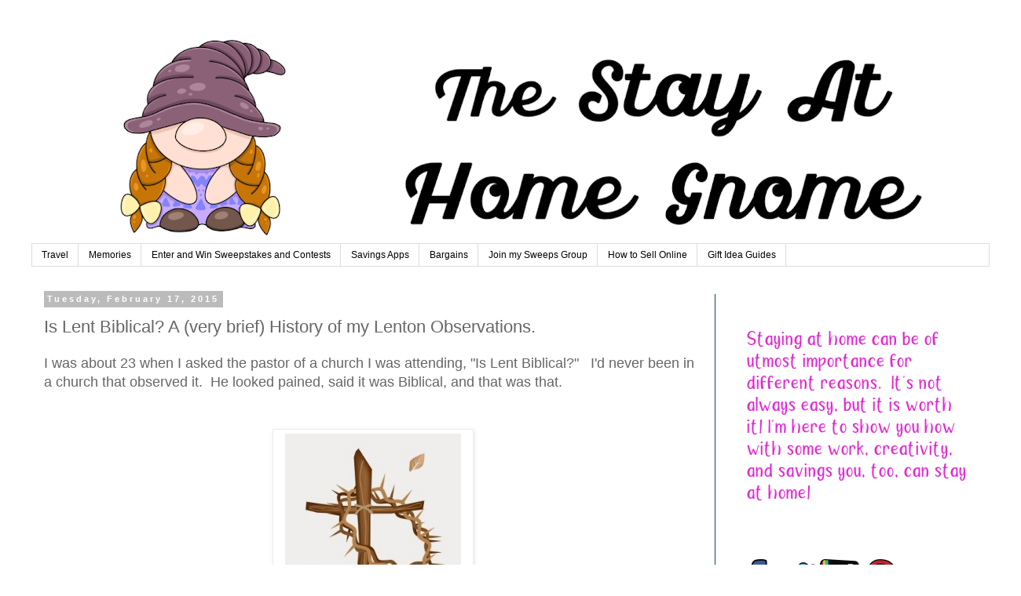

--- FILE ---
content_type: text/html; charset=utf-8
request_url: https://www.google.com/recaptcha/api2/aframe
body_size: 265
content:
<!DOCTYPE HTML><html><head><meta http-equiv="content-type" content="text/html; charset=UTF-8"></head><body><script nonce="fDzmWFluAtAhE_P7YtTPFA">/** Anti-fraud and anti-abuse applications only. See google.com/recaptcha */ try{var clients={'sodar':'https://pagead2.googlesyndication.com/pagead/sodar?'};window.addEventListener("message",function(a){try{if(a.source===window.parent){var b=JSON.parse(a.data);var c=clients[b['id']];if(c){var d=document.createElement('img');d.src=c+b['params']+'&rc='+(localStorage.getItem("rc::a")?sessionStorage.getItem("rc::b"):"");window.document.body.appendChild(d);sessionStorage.setItem("rc::e",parseInt(sessionStorage.getItem("rc::e")||0)+1);localStorage.setItem("rc::h",'1769264764754');}}}catch(b){}});window.parent.postMessage("_grecaptcha_ready", "*");}catch(b){}</script></body></html>

--- FILE ---
content_type: text/plain
request_url: https://www.google-analytics.com/j/collect?v=1&_v=j102&a=2130093024&t=pageview&_s=1&dl=https%3A%2F%2Fwww.thestayathomegnome.com%2F2015%2F02%2Fis-lent-biblical-very-brief-history-of.html&ul=en-us%40posix&dt=The%20Stay%20At%20Home%20Gnome%3A%20Is%20Lent%20Biblical%3F%20A%20(very%20brief)%20History%20of%20my%20Lenton%20Observations.&sr=1280x720&vp=1280x720&_u=IEBAAEABAAAAACAAI~&jid=1519225150&gjid=374407012&cid=1026307495.1769264763&tid=UA-30754395-1&_gid=861540182.1769264763&_r=1&_slc=1&z=1349768431
body_size: -453
content:
2,cG-T9B5SF5BVK